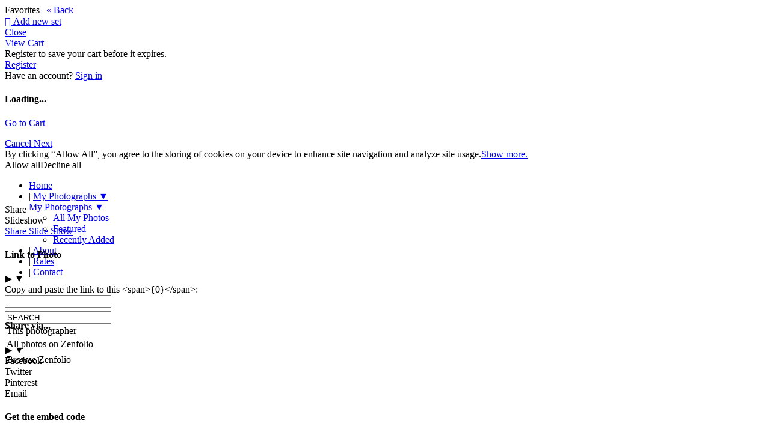

--- FILE ---
content_type: application/javascript; charset=UTF-8
request_url: https://lumosphodography.zenfolio.com/cdn-cgi/challenge-platform/scripts/jsd/main.js
body_size: 9234
content:
window._cf_chl_opt={AKGCx8:'b'};~function(Q7,jk,jO,jM,jS,jN,jR,ja,Q1,Q3){Q7=J,function(l,d,QN,Q6,j,Q){for(QN={l:674,d:521,j:608,Q:699,H:504,P:630,n:513,L:670,Y:675},Q6=J,j=l();!![];)try{if(Q=parseInt(Q6(QN.l))/1+parseInt(Q6(QN.d))/2+parseInt(Q6(QN.j))/3+parseInt(Q6(QN.Q))/4+parseInt(Q6(QN.H))/5+parseInt(Q6(QN.P))/6*(parseInt(Q6(QN.n))/7)+parseInt(Q6(QN.L))/8*(-parseInt(Q6(QN.Y))/9),d===Q)break;else j.push(j.shift())}catch(H){j.push(j.shift())}}(h,419122),jk=this||self,jO=jk[Q7(759)],jM={},jM[Q7(702)]='o',jM[Q7(689)]='s',jM[Q7(582)]='u',jM[Q7(551)]='z',jM[Q7(510)]='n',jM[Q7(587)]='I',jM[Q7(627)]='b',jS=jM,jk[Q7(748)]=function(j,Q,H,P,rl,rJ,rh,Qd,L,C,K,I,D,y,F){if(rl={l:656,d:545,j:760,Q:708,H:760,P:624,n:514,L:564,Y:624,C:564,m:543,K:531,I:535,b:561,D:529,y:700,F:720,g:577},rJ={l:736,d:736,j:685,Q:655,H:586,P:535,n:614},rh={l:579,d:599,j:737,Q:540},Qd=Q7,L={'uImMp':function(g,z){return g(z)},'ihChW':function(g,z){return g<z},'Onwzh':function(g,z){return z===g},'sNEae':Qd(rl.l),'dBbRq':function(g,z){return g+z},'xtDSX':function(g,z,W){return g(z,W)}},Q===null||void 0===Q)return P;for(C=jG(Q),j[Qd(rl.d)][Qd(rl.j)]&&(C=C[Qd(rl.Q)](j[Qd(rl.d)][Qd(rl.H)](Q))),C=j[Qd(rl.P)][Qd(rl.n)]&&j[Qd(rl.L)]?j[Qd(rl.Y)][Qd(rl.n)](new j[(Qd(rl.C))](C)):function(z,QQ,W){if(QQ=Qd,QQ(rJ.l)!==QQ(rJ.d))L[QQ(rJ.j)](j,Q);else{for(z[QQ(rJ.Q)](),W=0;L[QQ(rJ.H)](W,z[QQ(rJ.P)]);z[W]===z[W+1]?z[QQ(rJ.n)](W+1,1):W+=1);return z}}(C),K='nAsAaAb'.split('A'),K=K[Qd(rl.m)][Qd(rl.K)](K),I=0;I<C[Qd(rl.I)];D=C[I],y=jc(j,Q,D),K(y)?(F=L[Qd(rl.b)]('s',y)&&!j[Qd(rl.D)](Q[D]),L[Qd(rl.y)]===L[Qd(rl.F)](H,D)?L[Qd(rl.g)](Y,H+D,y):F||Y(H+D,Q[D])):Y(H+D,y),I++);return P;function Y(z,W,Qj){Qj=Qd,Object[Qj(rh.l)][Qj(rh.d)][Qj(rh.j)](P,W)||(P[W]=[]),P[W][Qj(rh.Q)](z)}},jN=Q7(644)[Q7(541)](';'),jR=jN[Q7(543)][Q7(531)](jN),jk[Q7(754)]=function(j,Q,rr,Qr,H,P,n,L,Y,C){for(rr={l:538,d:641,j:568,Q:535,H:538,P:597,n:540,L:641,Y:663},Qr=Q7,H={},H[Qr(rr.l)]=function(m,K){return K===m},H[Qr(rr.d)]=function(m,K){return m+K},P=H,n=Object[Qr(rr.j)](Q),L=0;L<n[Qr(rr.Q)];L++)if(Y=n[L],'f'===Y&&(Y='N'),j[Y]){for(C=0;C<Q[n[L]][Qr(rr.Q)];P[Qr(rr.H)](-1,j[Y][Qr(rr.P)](Q[n[L]][C]))&&(jR(Q[n[L]][C])||j[Y][Qr(rr.n)](P[Qr(rr.L)]('o.',Q[n[L]][C]))),C++);}else j[Y]=Q[n[L]][Qr(rr.Y)](function(m){return'o.'+m})},ja=null,Q1=Q0(),Q3=function(HS,HM,HO,Hk,HX,HV,QT,d,j,Q,H){return HS={l:570,d:584,j:726,Q:621,H:732,P:596,n:668,L:594},HM={l:512,d:712,j:603,Q:707,H:692,P:605,n:583,L:534,Y:540,C:559,m:712,K:703,I:580,b:519,D:567,y:712,F:503,g:692,z:625,W:542,T:615,f:602,A:659,V:629,e:619},HO={l:705,d:535},Hk={l:661},HX={l:636,d:683,j:692,Q:535,H:629,P:579,n:599,L:737,Y:591,C:579,m:599,K:661,I:692,b:705,D:576,y:540,F:559,g:540,z:649,W:620,T:655,f:636,A:614,V:692,e:540,Z:650,X:712,k:611,O:583,M:712,S:579,x:737,c:622,G:698,N:567,R:530,i:661,a:691,B:525,v:605,s:540,E:530,U:745,o:616,h0:625,h1:712,h2:500,h3:570,h4:660,h5:584,h6:688,h7:657,h8:716,h9:632,hh:604,hJ:660,hl:631,hd:657,hj:710,hQ:701,hr:632,hH:604,hP:610,hn:512,hL:607,hY:605,hC:544,hm:669,hp:583,hK:602,hI:735,hu:615},HV={l:693,d:546,j:684},QT=Q7,d={'XfWqx':function(P,n,L){return P(n,L)},'QwZVA':function(P,n){return n!==P},'RGysm':QT(HS.l),'kLYeN':QT(HS.d),'CWeHM':QT(HS.j),'iXIOz':function(P,n){return P<n},'EzoLH':function(P,n){return P+n},'YsHHC':function(P,n){return P==n},'cGlAb':function(P,n){return P-n},'eMFdj':function(P,n){return P>n},'GZvIi':QT(HS.Q),'FrzTh':QT(HS.H),'jrHno':function(P,n){return P<<n},'KlcWl':function(P,n){return P<<n},'AQfEn':function(P,n){return n==P},'TvjIZ':function(P,n){return P<n},'AkTjt':function(P,n){return P(n)},'zolqE':function(P,n){return n|P},'bolqe':function(P,n){return P<<n},'TXtvP':function(P,n){return n==P},'zslVl':function(P,n){return P<<n},'Ntmmw':function(P,n){return P-n},'evtiY':function(P,n){return P(n)},'rlSNF':function(P,n){return P-n},'WpfjT':function(P,n){return P(n)},'qSnGL':function(P,n){return P<<n},'gvlHF':function(P,n){return P-n},'crYHu':function(P,n){return P(n)},'nHpaf':function(P,n){return n===P},'ogqdd':QT(HS.P),'folfW':function(P,n){return n!=P},'TfWCW':function(P,n){return P==n},'gevFq':function(P,n){return P(n)},'cWUlB':function(P,n){return n==P},'SqWcg':function(P,n){return P(n)},'fmbHp':function(P,n){return n*P},'TCRXx':function(P,n){return n&P},'dzsUz':function(P,n){return P==n},'WsYkm':function(P,n){return P+n},'BYQsU':function(P,n){return P==n}},j=String[QT(HS.n)],Q={'h':function(P,HA,Qf){return HA={l:509,d:509,j:747,Q:662,H:629},Qf=QT,d[Qf(HV.l)](Qf(HV.d),Qf(HV.j))?null==P?'':Q.g(P,6,function(n,Hq,QA,L){if(Hq={l:601},QA=Qf,L={'VXOIi':function(Y,C,m,Qq){return Qq=J,d[Qq(Hq.l)](Y,C,m)}},QA(HA.l)!==QA(HA.d))L[QA(HA.j)](Q,H,P);else return QA(HA.Q)[QA(HA.H)](n)}):void 0},'g':function(P,L,Y,QV,C,K,I,D,y,F,z,W,T,A,V,Z,X,N,R,O,M,S,G){if(QV=QT,C={},C[QV(HX.l)]=function(G,N){return G<N},C[QV(HX.d)]=function(G,N){return G+N},K=C,P==null)return'';for(D={},y={},F='',z=2,W=3,T=2,A=[],V=0,Z=0,X=0;d[QV(HX.j)](X,P[QV(HX.Q)]);X+=1)if(O=P[QV(HX.H)](X),Object[QV(HX.P)][QV(HX.n)][QV(HX.L)](D,O)||(D[O]=W++,y[O]=!0),M=d[QV(HX.Y)](F,O),Object[QV(HX.C)][QV(HX.n)][QV(HX.L)](D,M))F=M;else{if(Object[QV(HX.C)][QV(HX.m)][QV(HX.L)](y,F)){if(256>F[QV(HX.K)](0)){for(I=0;d[QV(HX.I)](I,T);V<<=1,d[QV(HX.b)](Z,d[QV(HX.D)](L,1))?(Z=0,A[QV(HX.y)](Y(V)),V=0):Z++,I++);for(S=F[QV(HX.K)](0),I=0;d[QV(HX.F)](8,I);V=V<<1|S&1,d[QV(HX.b)](Z,d[QV(HX.D)](L,1))?(Z=0,A[QV(HX.g)](Y(V)),V=0):Z++,S>>=1,I++);}else if(d[QV(HX.z)]===d[QV(HX.W)]){for(z[QV(HX.T)](),G=0;K[QV(HX.f)](G,L[QV(HX.Q)]);C[G+1]===Y[G]?O[QV(HX.A)](K[QV(HX.d)](G,1),1):G+=1);return K}else{for(S=1,I=0;d[QV(HX.V)](I,T);V=V<<1.09|S,Z==L-1?(Z=0,A[QV(HX.e)](Y(V)),V=0):Z++,S=0,I++);for(S=F[QV(HX.K)](0),I=0;d[QV(HX.F)](16,I);V=d[QV(HX.Z)](V,1)|S&1,Z==d[QV(HX.D)](L,1)?(Z=0,A[QV(HX.y)](Y(V)),V=0):Z++,S>>=1,I++);}z--,d[QV(HX.b)](0,z)&&(z=Math[QV(HX.X)](2,T),T++),delete y[F]}else for(S=D[F],I=0;I<T;V=d[QV(HX.k)](V,1)|S&1.05,d[QV(HX.O)](Z,L-1)?(Z=0,A[QV(HX.e)](Y(V)),V=0):Z++,S>>=1,I++);F=(z--,0==z&&(z=Math[QV(HX.M)](2,T),T++),D[M]=W++,String(O))}if(F!==''){if(Object[QV(HX.S)][QV(HX.m)][QV(HX.x)](y,F)){if(QV(HX.c)!==QV(HX.G)){if(256>F[QV(HX.K)](0)){for(I=0;d[QV(HX.N)](I,T);V<<=1,L-1==Z?(Z=0,A[QV(HX.e)](d[QV(HX.R)](Y,V)),V=0):Z++,I++);for(S=F[QV(HX.i)](0),I=0;8>I;V=d[QV(HX.a)](d[QV(HX.B)](V,1),S&1.51),L-1==Z?(Z=0,A[QV(HX.e)](Y(V)),V=0):Z++,S>>=1,I++);}else{for(S=1,I=0;I<T;V=V<<1.44|S,d[QV(HX.v)](Z,L-1)?(Z=0,A[QV(HX.s)](d[QV(HX.E)](Y,V)),V=0):Z++,S=0,I++);for(S=F[QV(HX.K)](0),I=0;16>I;V=d[QV(HX.U)](V,1)|S&1.45,Z==d[QV(HX.o)](L,1)?(Z=0,A[QV(HX.g)](d[QV(HX.h0)](Y,V)),V=0):Z++,S>>=1,I++);}z--,0==z&&(z=Math[QV(HX.h1)](2,T),T++),delete y[F]}else{if(!L[QV(HX.h2)])return;Y===QV(HX.h3)?(N={},N[QV(HX.h4)]=QV(HX.h5),N[QV(HX.h6)]=y.r,N[QV(HX.h7)]=d[QV(HX.h8)],D[QV(HX.h9)][QV(HX.hh)](N,'*')):(R={},R[QV(HX.hJ)]=d[QV(HX.hl)],R[QV(HX.h6)]=L.r,R[QV(HX.hd)]=d[QV(HX.hj)],R[QV(HX.hQ)]=z,F[QV(HX.hr)][QV(HX.hH)](R,'*'))}}else for(S=D[F],I=0;I<T;V=V<<1|1.46&S,Z==d[QV(HX.hP)](L,1)?(Z=0,A[QV(HX.e)](d[QV(HX.hn)](Y,V)),V=0):Z++,S>>=1,I++);z--,z==0&&T++}for(S=2,I=0;I<T;V=d[QV(HX.hL)](V,1)|1&S,d[QV(HX.hY)](Z,d[QV(HX.hC)](L,1))?(Z=0,A[QV(HX.e)](d[QV(HX.hm)](Y,V)),V=0):Z++,S>>=1,I++);for(;;)if(V<<=1,d[QV(HX.hp)](Z,d[QV(HX.hP)](L,1))){if(d[QV(HX.hK)](d[QV(HX.hI)],d[QV(HX.hI)])){A[QV(HX.s)](Y(V));break}else return}else Z++;return A[QV(HX.hu)]('')},'j':function(P,Qe){return Qe=QT,d[Qe(HO.l)](null,P)?'':''==P?null:Q.i(P[Qe(HO.d)],32768,function(n,QZ){return QZ=Qe,P[QZ(Hk.l)](n)})},'i':function(P,L,Y,QX,C,K,I,D,y,F,z,W,T,A,V,Z,O,X){for(QX=QT,C=[],K=4,I=4,D=3,y=[],W=d[QX(HM.l)](Y,0),T=L,A=1,F=0;3>F;C[F]=F,F+=1);for(V=0,Z=Math[QX(HM.d)](2,2),z=1;d[QX(HM.j)](z,Z);X=W&T,T>>=1,d[QX(HM.Q)](0,T)&&(T=L,W=Y(A++)),V|=(d[QX(HM.H)](0,X)?1:0)*z,z<<=1);switch(V){case 0:for(V=0,Z=Math[QX(HM.d)](2,8),z=1;Z!=z;X=T&W,T>>=1,d[QX(HM.P)](0,T)&&(T=L,W=Y(A++)),V|=z*(0<X?1:0),z<<=1);O=j(V);break;case 1:for(V=0,Z=Math[QX(HM.d)](2,16),z=1;d[QX(HM.j)](z,Z);X=W&T,T>>=1,d[QX(HM.n)](0,T)&&(T=L,W=Y(A++)),V|=(0<X?1:0)*z,z<<=1);O=d[QX(HM.L)](j,V);break;case 2:return''}for(F=C[3]=O,y[QX(HM.Y)](O);;){if(d[QX(HM.C)](A,P))return'';for(V=0,Z=Math[QX(HM.m)](2,D),z=1;Z!=z;X=W&T,T>>=1,d[QX(HM.K)](0,T)&&(T=L,W=d[QX(HM.I)](Y,A++)),V|=d[QX(HM.b)](d[QX(HM.D)](0,X)?1:0,z),z<<=1);switch(O=V){case 0:for(V=0,Z=Math[QX(HM.y)](2,8),z=1;Z!=z;X=d[QX(HM.F)](W,T),T>>=1,T==0&&(T=L,W=Y(A++)),V|=(d[QX(HM.g)](0,X)?1:0)*z,z<<=1);C[I++]=d[QX(HM.z)](j,V),O=I-1,K--;break;case 1:for(V=0,Z=Math[QX(HM.m)](2,16),z=1;Z!=z;X=T&W,T>>=1,d[QX(HM.W)](0,T)&&(T=L,W=Y(A++)),V|=(d[QX(HM.D)](0,X)?1:0)*z,z<<=1);C[I++]=d[QX(HM.L)](j,V),O=I-1,K--;break;case 2:return y[QX(HM.T)]('')}if(K==0&&(K=Math[QX(HM.m)](2,D),D++),C[O])O=C[O];else if(d[QX(HM.f)](O,I))O=d[QX(HM.A)](F,F[QX(HM.V)](0));else return null;y[QX(HM.Y)](O),C[I++]=F+O[QX(HM.V)](0),K--,F=O,d[QX(HM.e)](0,K)&&(K=Math[QX(HM.d)](2,D),D++)}}},H={},H[QT(HS.L)]=Q.h,H}(),Q4();function jG(d,r4,Ql,j,Q,H){for(r4={l:676,d:708,j:568,Q:506},Ql=Q7,j={},j[Ql(r4.l)]=function(P,n){return n!==P},Q=j,H=[];Q[Ql(r4.l)](null,d);H=H[Ql(r4.d)](Object[Ql(r4.j)](d)),d=Object[Ql(r4.Q)](d));return H}function jU(rf,Qp,l,d,j,Q){return rf={l:673,d:740,j:528,Q:643,H:695,P:673,n:588,L:572},Qp=Q7,l={'nzZIP':function(H){return H()},'poFWT':function(H,P){return H>P},'uhGSm':Qp(rf.l)},d=3600,j=l[Qp(rf.d)](jw),Q=Math[Qp(rf.j)](Date[Qp(rf.Q)]()/1e3),l[Qp(rf.H)](Q-j,d)?Qp(rf.P)!==l[Qp(rf.n)]?Q&&H[Qp(rf.L)]?P[Qp(rf.L)]():'':![]:!![]}function jo(l,d,rE,rs,rt,rR,rO,rk,QK,j,Q,H,P){rE={l:623,d:711,j:706,Q:755,H:667,P:550,n:554,L:648,Y:517,C:517,m:672,K:724,I:628,b:500,D:609,y:738,F:533,g:502,z:547,W:566,T:566,f:589,A:594,V:730},rs={l:537},rt={l:524,d:590,j:728,Q:679,H:750,P:711,n:511,L:511,Y:579,C:553,m:737,K:597,I:733,b:570,D:722,y:717,F:579,g:599,z:744,W:661,T:714,f:540,A:642,V:595,e:746,Z:540,X:714,k:592,O:558,M:540,S:661,x:690,c:746,G:633,N:540,R:712,i:575,a:626,B:746,v:642,s:756},rR={l:680},rO={l:581},rk={l:565,d:609},QK=Q7,j={'FIAnW':function(n,L){return n(L)},'ZtxSy':QK(rE.l),'WUBvy':function(n,L){return n>L},'zQTol':function(n,L){return n<<L},'xyzvT':function(n,L){return n>=L},'jJhEd':function(n,L){return L!==n},'ajsJi':QK(rE.d),'vajdz':function(n,L){return n+L}},Q=jk[QK(rE.j)],console[QK(rE.Q)](jk[QK(rE.H)]),H=new jk[(QK(rE.P))](),H[QK(rE.n)](QK(rE.L),j[QK(rE.Y)](j[QK(rE.C)](QK(rE.m),jk[QK(rE.H)][QK(rE.K)]),QK(rE.I))+Q.r),Q[QK(rE.b)]&&(H[QK(rE.D)]=5e3,H[QK(rE.y)]=function(QI){QI=QK,j[QI(rk.l)](d,QI(rk.d))}),H[QK(rE.F)]=function(rx,Qu,n){if(rx={l:581},Qu=QK,n={'ZjFPU':j[Qu(rt.l)],'WPKqE':function(L,Y,Qb){return Qb=Qu,j[Qb(rO.l)](L,Y)},'skdmG':function(L,Y){return L<Y},'mRENH':function(L,Y){return L(Y)},'mYIPZ':function(L,Y,QD){return QD=Qu,j[QD(rx.l)](L,Y)},'MvTUA':function(L,Y){return Y&L},'lnvZI':function(L,Y){return Y|L},'BPjpH':function(L,Y){return L-Y},'qfedL':function(L,Y,Qy){return Qy=Qu,j[Qy(rR.l)](L,Y)},'vIiVj':function(L,Y){return L==Y},'PerPh':function(L,Y){return Y|L},'tXXMb':function(L,Y){return L<<Y},'FMzVr':function(L,Y){return L==Y}},j[Qu(rt.d)](H[Qu(rt.j)],200)&&H[Qu(rt.j)]<300){if(j[Qu(rt.Q)](j[Qu(rt.H)],Qu(rt.P)))return H instanceof P[Qu(rt.n)]&&0<n[Qu(rt.L)][Qu(rt.Y)][Qu(rt.C)][Qu(rt.m)](L)[Qu(rt.K)](n[Qu(rt.I)]);else d(Qu(rt.b))}else if(Qu(rt.D)===Qu(rt.D))d(Qu(rt.y)+H[Qu(rt.j)]);else{if(hB[Qu(rt.F)][Qu(rt.g)][Qu(rt.m)](hv,ht)){if(n[Qu(rt.z)](256,lb[Qu(rt.W)](0))){for(dV=0;n[Qu(rt.T)](de,dZ);dk<<=1,dO==dM-1?(dS=0,dx[Qu(rt.f)](n[Qu(rt.A)](dc,dG)),dN=0):dR++,dX++);for(di=da[Qu(rt.W)](0),dB=0;n[Qu(rt.V)](8,dv);ds=dE<<1|n[Qu(rt.e)](dw,1),j0-1==dU?(j1=0,j2[Qu(rt.Z)](j3(j4)),j5=0):j6++,j7>>=1,dt++);}else{for(j8=1,j9=0;n[Qu(rt.X)](jh,jJ);jd=n[Qu(rt.k)](jj<<1,jQ),jr==n[Qu(rt.O)](jH,1)?(jP=0,jn[Qu(rt.M)](jL(jY)),jC=0):jm++,jp=0,jl++);for(jK=jI[Qu(rt.S)](0),ju=0;16>jb;jy=n[Qu(rt.x)](jF,1)|n[Qu(rt.c)](jg,1),n[Qu(rt.G)](jz,jW-1)?(jT=0,jf[Qu(rt.N)](n[Qu(rt.A)](jq,jA)),jV=0):je++,jZ>>=1,jD++);}dF--,0==dg&&(dz=dW[Qu(rt.R)](2,dT),df++),delete dq[dA]}else for(l6=l7[l8],l9=0;lh<lJ;ld=n[Qu(rt.i)](n[Qu(rt.a)](lj,1),n[Qu(rt.B)](lQ,1)),n[Qu(rt.G)](lr,lH-1)?(lP=0,ln[Qu(rt.Z)](n[Qu(rt.v)](lL,lY)),lC=0):lm++,lp>>=1,ll++);lK--,n[Qu(rt.s)](0,lI)&&lu++}},H[QK(rE.g)]=function(QF){QF=QK,d(QF(rs.l))},P={'t':jw(),'lhr':jO[QK(rE.z)]&&jO[QK(rE.z)][QK(rE.W)]?jO[QK(rE.z)][QK(rE.T)]:'','api':Q[QK(rE.b)]?!![]:![],'c':jt(),'payload':l},H[QK(rE.f)](Q3[QK(rE.A)](JSON[QK(rE.V)](P)))}function Q5(Q,H,Ho,QG,P,n,L,Y){if(Ho={l:516,d:570,j:652,Q:584,H:500,P:516,n:660,L:688,Y:657,C:632,m:604,K:660,I:652,b:657,D:726,y:701},QG=Q7,P={},P[QG(Ho.l)]=QG(Ho.d),P[QG(Ho.j)]=QG(Ho.Q),n=P,!Q[QG(Ho.H)])return;H===n[QG(Ho.P)]?(L={},L[QG(Ho.n)]=QG(Ho.Q),L[QG(Ho.L)]=Q.r,L[QG(Ho.Y)]=QG(Ho.d),jk[QG(Ho.C)][QG(Ho.m)](L,'*')):(Y={},Y[QG(Ho.K)]=n[QG(Ho.I)],Y[QG(Ho.L)]=Q.r,Y[QG(Ho.b)]=QG(Ho.D),Y[QG(Ho.y)]=H,jk[QG(Ho.C)][QG(Ho.m)](Y,'*'))}function Q4(HU,Hw,Hs,Ha,Qk,l,d,j,Q,H){if(HU={l:536,d:634,j:637,Q:677,H:706,P:739,n:654,L:728,Y:742,C:728,m:570,K:715,I:717,b:728,D:646,y:653,F:613,g:556,z:579,W:599,T:737,f:540,A:613,V:741,e:734},Hw={l:749,d:646,j:653,Q:734},Hs={l:562,d:522,j:529,Q:656,H:508,P:731,n:508},Ha={l:647},Qk=Q7,l={'aznpP':function(P,n){return P<n},'wywCa':function(P,n){return P(n)},'CPPsa':function(P,n){return n===P},'yyasm':function(P,n){return P+n},'Xvxid':function(P,n,L){return P(n,L)},'tDbgu':function(P){return P()},'rPMxS':Qk(HU.l),'fawvE':Qk(HU.d),'yyQtq':Qk(HU.j),'ESybR':Qk(HU.Q)},d=jk[Qk(HU.H)],!d){if(l[Qk(HU.P)]===Qk(HU.n))P[Qk(HU.L)]>=200&&l[Qk(HU.Y)](n[Qk(HU.C)],300)?m(Qk(HU.m)):l[Qk(HU.K)](K,Qk(HU.I)+I[Qk(HU.b)]);else return}if(!jU())return;(j=![],Q=function(Hv,HB,Qx,n,Y,C,m){if(Hv={l:725},HB={l:560},Qx=Qk,n={'ZsryL':function(L,Y,QO){return QO=J,l[QO(Ha.l)](L,Y)},'LvFaB':function(L,Y,QM){return QM=J,l[QM(HB.l)](L,Y)},'gwtlp':function(L,Y,C,QS){return QS=J,l[QS(Hv.l)](L,Y,C)}},Qx(Hs.l)!==Qx(Hs.l))(Y=F[g],C=z(W,T,Y),f(C))?(m=n[Qx(Hs.d)]('s',C)&&!c[Qx(Hs.j)](G[Y]),Qx(Hs.Q)===n[Qx(Hs.H)](N,Y)?R(i+Y,C):m||a(B+Y,m[Y])):n[Qx(Hs.P)](S,n[Qx(Hs.n)](x,Y),C);else if(!j){if(j=!![],!jU())return;jB(function(Y){Q5(d,Y)})}},jO[Qk(HU.D)]!==l[Qk(HU.y)])?Q():jk[Qk(HU.F)]?Qk(HU.j)!==l[Qk(HU.g)]?(Y[Qk(HU.z)][Qk(HU.W)][Qk(HU.T)](C,m)||(K[I]=[]),b[D][Qk(HU.f)](y)):jO[Qk(HU.A)](l[Qk(HU.V)],Q):(H=jO[Qk(HU.e)]||function(){},jO[Qk(HU.e)]=function(Qc){Qc=Qk,l[Qc(Hw.l)](H),jO[Qc(Hw.d)]!==l[Qc(Hw.j)]&&(jO[Qc(Hw.Q)]=H,Q())})}function jE(l,rg,QC){return rg={l:585},QC=Q7,Math[QC(rg.l)]()<l}function js(rF,QY,l,d){if(rF={l:721,d:532,j:696},QY=Q7,l={'UculI':function(j,Q){return j===Q},'DjTfl':function(j,Q){return j(Q)},'IZTLj':function(j,Q){return j*Q}},d=jv(),l[QY(rF.l)](d,null))return;ja=(ja&&l[QY(rF.d)](clearTimeout,ja),setTimeout(function(){jB()},l[QY(rF.j)](d,1e3)))}function jw(rz,Qm,l){return rz={l:706,d:528},Qm=Q7,l=jk[Qm(rz.l)],Math[Qm(rz.d)](+atob(l.t))}function h(P0){return P0='KlcWl,CnwA5,addEventListener,splice,join,Ntmmw,errorInfoObject,tabIndex,BYQsU,FrzTh,XhGGE,gGnjV,[native code],Array,evtiY,tXXMb,boolean,/jsd/oneshot/d251aa49a8a3/0.860086551805868:1769394492:eNyGvmAbS5_Fa9f3xonkCVbN7uF3VdpZ-az1Cx-IKFw/,charAt,474PFLLri,kLYeN,parent,vIiVj,qzklm,2|0|1|3|5|6|4|7,sLuGe,RLgwN,oKdkT,/invisible/jsd,display: none,apDzb,mRENH,now,_cf_chl_opt;JJgc4;PJAn2;kJOnV9;IWJi4;OHeaY1;DqMg0;FKmRv9;LpvFx1;cAdz2;PqBHf2;nFZCC5;ddwW5;pRIb1;rxvNi8;RrrrA2;erHi9,TJuvj,readyState,CPPsa,POST,GZvIi,jrHno,LnAfC,dGdHj,rPMxS,LittO,sort,d.cookie,event,1|3|4|2|0,WsYkm,source,charCodeAt,X-jJYBs0A3cCkQdLteOn8FqIZ5MHzpK6RVPlmvfSo2E4DbrgNwaG+u7$Uh9Tx1iWy,map,KlfrZ,pkLOA2,BnVJo,_cf_chl_opt,fromCharCode,crYHu,3411352wwQALq,chctx,/cdn-cgi/challenge-platform/h/,gnAuu,65738updTbY,45WqgnTD,DrCSa,DOMContentLoaded,AtcjH,jJhEd,zQTol,function,createElement,Vqrzf,xIRXT,uImMp,eHLSf,rzqWQ,sid,string,qfedL,zolqE,iXIOz,QwZVA,MFwPv,poFWT,IZTLj,error on cf_chl_props,ocCqC,3332664GubbgM,sNEae,detail,object,cWUlB,body,YsHHC,__CF$cv$params,TfWCW,concat,ePaiO,CWeHM,CRZkx,pow,WCRvB,skdmG,wywCa,RGysm,http-code:,aUjz8,TYlZ6,dBbRq,UculI,xhIBa,cRfLx,AKGCx8,Xvxid,error,contentDocument,status,bZMJk,stringify,gwtlp,Kkikm,ZjFPU,onreadystatechange,ogqdd,LYdKs,call,ontimeout,fawvE,nzZIP,ESybR,aznpP,ApHHH,WPKqE,zslVl,MvTUA,VXOIi,pRIb1,tDbgu,ajsJi,Jpjee,YFEFU,removeChild,rxvNi8,log,FMzVr,AdeF3,iframe,document,getOwnPropertyNames,vMMZv,api,navigator,onerror,TCRXx,3906885QRJPfX,clientInformation,getPrototypeOf,qBskP,LvFaB,vgGhq,number,Function,WpfjT,4564ZDFPZK,from,ihZfV,OleCc,vajdz,ajjWM,fmbHp,/b/ov1/0.860086551805868:1769394492:eNyGvmAbS5_Fa9f3xonkCVbN7uF3VdpZ-az1Cx-IKFw/,1470676NWXfmK,ZsryL,yuzDn,ZtxSy,bolqe,JBxy9,isArray,floor,isNaN,AkTjt,bind,DjTfl,onload,gevFq,length,loading,xhr-error,tvnlW,bStdK,push,split,dzsUz,includes,gvlHF,Object,fMkrU,location,vwUaF,catch,XMLHttpRequest,symbol,jsd,toString,open,eEVxQ,yyQtq,LRmiB4,BPjpH,eMFdj,yyasm,Onwzh,DfKHY,SSTpq3,Set,FIAnW,href,TvjIZ,keys,style,success,AlnkN,randomUUID,appendChild,VcMWU,PerPh,cGlAb,xtDSX,TklWD,prototype,SqWcg,WUBvy,undefined,AQfEn,cloudflare-invisible,random,ihChW,bigint,uhGSm,send,xyzvT,EzoLH,lnvZI,dXDZV,aczi,mYIPZ,alxbo,indexOf,contentWindow,hasOwnProperty,xHjlS,XfWqx,nHpaf,folfW,postMessage,TXtvP,pUEDs,qSnGL,252270LWToaK,timeout,rlSNF'.split(','),h=function(){return P0},h()}function Q2(H,P,H1,Qz,n,L,Y,C,m,K,I,b,D,y,F,g,H0){if(H1={l:678,d:666,j:743,Q:752,H:639,P:606,n:552,L:757,Y:719,C:743,m:666,K:635,I:541,b:672,D:667,y:724,F:520,g:752,z:550,W:706,T:554,f:648,A:612,V:667,e:612,Z:563,X:557,k:667,O:557,M:665,S:667,x:718,c:526,G:609,N:738,R:617,i:671,a:660,B:606,v:589,s:594,E:678,U:535},Qz=Q7,n={},n[Qz(H1.l)]=function(z,W){return W==z},n[Qz(H1.d)]=Qz(H1.j),n[Qz(H1.Q)]=Qz(H1.H),n[Qz(H1.P)]=Qz(H1.n),L=n,!jE(0))return![];C=(Y={},Y[Qz(H1.L)]=H,Y[Qz(H1.Y)]=P,Y);try{if(Qz(H1.C)===L[Qz(H1.m)]){for(m=Qz(H1.K)[Qz(H1.I)]('|'),K=0;!![];){switch(m[K++]){case'0':I=Qz(H1.b)+jk[Qz(H1.D)][Qz(H1.y)]+Qz(H1.F)+D.r+L[Qz(H1.g)];continue;case'1':b=new jk[(Qz(H1.z))]();continue;case'2':D=jk[Qz(H1.W)];continue;case'3':b[Qz(H1.T)](Qz(H1.f),I);continue;case'4':F=(y={},y[Qz(H1.A)]=jk[Qz(H1.V)][Qz(H1.e)],y[Qz(H1.Z)]=jk[Qz(H1.V)][Qz(H1.Z)],y[Qz(H1.X)]=jk[Qz(H1.k)][Qz(H1.O)],y[Qz(H1.M)]=jk[Qz(H1.S)][Qz(H1.x)],y[Qz(H1.c)]=Q1,y);continue;case'5':b[Qz(H1.G)]=2500;continue;case'6':b[Qz(H1.N)]=function(){};continue;case'7':g={},g[Qz(H1.R)]=C,g[Qz(H1.i)]=F,g[Qz(H1.a)]=L[Qz(H1.B)],b[Qz(H1.v)](Q3[Qz(H1.s)](g));continue}break}}else return H0={l:661},L[Qz(H1.E)](null,P)?'':''==n?null:L.i(Y[Qz(H1.U)],32768,function(W,QW){return QW=Qz,m[QW(H0.l)](W)})}catch(W){}}function J(l,d,j,Q){return l=l-500,j=h(),Q=j[l],Q}function jB(l,rm,rC,Qn,d,j){rm={l:593,d:697},rC={l:681,d:574,j:751},Qn=Q7,d={'VcMWU':function(Q,H){return Q(H)},'Jpjee':function(Q){return Q()},'dXDZV':function(Q,H,P){return Q(H,P)}},j=ji(),jo(j.r,function(Q,QP){QP=J,typeof l===QP(rC.l)&&d[QP(rC.d)](l,Q),d[QP(rC.j)](js)}),j.e&&d[Qn(rm.l)](Q2,Qn(rm.d),j.e)}function Q0(rw,Qg){return rw={l:572,d:572},Qg=Q7,crypto&&crypto[Qg(rw.l)]?crypto[Qg(rw.d)]():''}function jc(l,j,Q,r2,r0,Q9,H,P,Qo,C,m,n){H=(r2={l:681,d:702,j:694,Q:686,H:578,P:645,n:697,L:761,Y:709,C:539,m:729,K:578,I:549,b:549,D:624,y:527,F:624,g:638,z:681},r0={l:600,d:518,j:548},Q9=Q7,{'TklWD':Q9(r2.l),'rzqWQ':function(L){return L()},'TJuvj':function(L,Y,C){return L(Y,C)},'vMMZv':function(L,Y){return Y==L},'ePaiO':function(L,Y){return Y==L},'bStdK':Q9(r2.d),'bZMJk':function(L,Y){return Y==L},'oKdkT':function(L,Y){return Y===L}});try{P=j[Q]}catch(L){if(Q9(r2.j)===Q9(r2.Q))Qo={l:687},C={'xHjlS':H[Q9(r2.H)],'ajjWM':function(K,I){return K(I)},'vwUaF':function(K,Qh){return Qh=Q9,H[Qh(Qo.l)](K)}},m=n(),H[Q9(r2.P)](L,m.r,function(g,QJ){QJ=Q9,typeof I===C[QJ(r0.l)]&&C[QJ(r0.d)](y,g),C[QJ(r0.j)](D)}),m.e&&H[Q9(r2.P)](I,Q9(r2.n),m.e);else return'i'}if(H[Q9(r2.L)](null,P))return void 0===P?'u':'x';if(H[Q9(r2.Y)](H[Q9(r2.C)],typeof P))try{if(H[Q9(r2.m)](H[Q9(r2.K)],typeof P[Q9(r2.I)]))return P[Q9(r2.b)](function(){}),'p'}catch(C){}return l[Q9(r2.D)][Q9(r2.y)](P)?'a':P===l[Q9(r2.F)]?'D':H[Q9(r2.g)](!0,P)?'T':P===!1?'F':(n=typeof P,Q9(r2.z)==n?jx(l,P)?'N':'f':jS[n]||'?')}function jx(d,j,Qa,Q8,Q,H){return Qa={l:651,d:555,j:651,Q:511,H:555,P:579,n:553,L:737,Y:597,C:623},Q8=Q7,Q={},Q[Q8(Qa.l)]=function(P,n){return P instanceof n},Q[Q8(Qa.d)]=function(P,n){return P<n},H=Q,H[Q8(Qa.j)](j,d[Q8(Qa.Q)])&&H[Q8(Qa.H)](0,d[Q8(Qa.Q)][Q8(Qa.P)][Q8(Qa.n)][Q8(Qa.L)](j)[Q8(Qa.Y)](Q8(Qa.C)))}function jt(){return jv()!==null}function ji(rP,QH,j,Q,H,P,n,L){j=(rP={l:758,d:505,j:727,Q:682,H:571,P:569,n:640,L:618,Y:704,C:573,m:598,K:723,I:507,b:501,D:723,y:664,F:704,g:753},QH=Q7,{'AlnkN':QH(rP.l),'cRfLx':function(Y,C,m,K,I){return Y(C,m,K,I)},'qBskP':QH(rP.d),'KlfrZ':QH(rP.j)});try{return Q=jO[QH(rP.Q)](j[QH(rP.H)]),Q[QH(rP.P)]=QH(rP.n),Q[QH(rP.L)]='-1',jO[QH(rP.Y)][QH(rP.C)](Q),H=Q[QH(rP.m)],P={},P=j[QH(rP.K)](pRIb1,H,H,'',P),P=pRIb1(H,H[j[QH(rP.I)]]||H[QH(rP.b)],'n.',P),P=j[QH(rP.D)](pRIb1,H,Q[j[QH(rP.y)]],'d.',P),jO[QH(rP.F)][QH(rP.g)](Q),n={},n.r=P,n.e=null,n}catch(Y){return L={},L.r={},L.e=Y,L}}function jv(rK,QL,d,j,Q,H,P,n){for(rK={l:713,d:658,j:523,Q:510,H:515,P:713,n:541,L:706,Y:523,C:515},QL=Q7,d={},d[QL(rK.l)]=QL(rK.d),d[QL(rK.j)]=QL(rK.Q),d[QL(rK.H)]=function(L,Y){return L<Y},j=d,Q=j[QL(rK.P)][QL(rK.n)]('|'),H=0;!![];){switch(Q[H++]){case'0':return n;case'1':P=jk[QL(rK.L)];continue;case'2':if(typeof n!==j[QL(rK.Y)]||j[QL(rK.C)](n,30))return null;continue;case'3':if(!P)return null;continue;case'4':n=P.i;continue}break}}}()